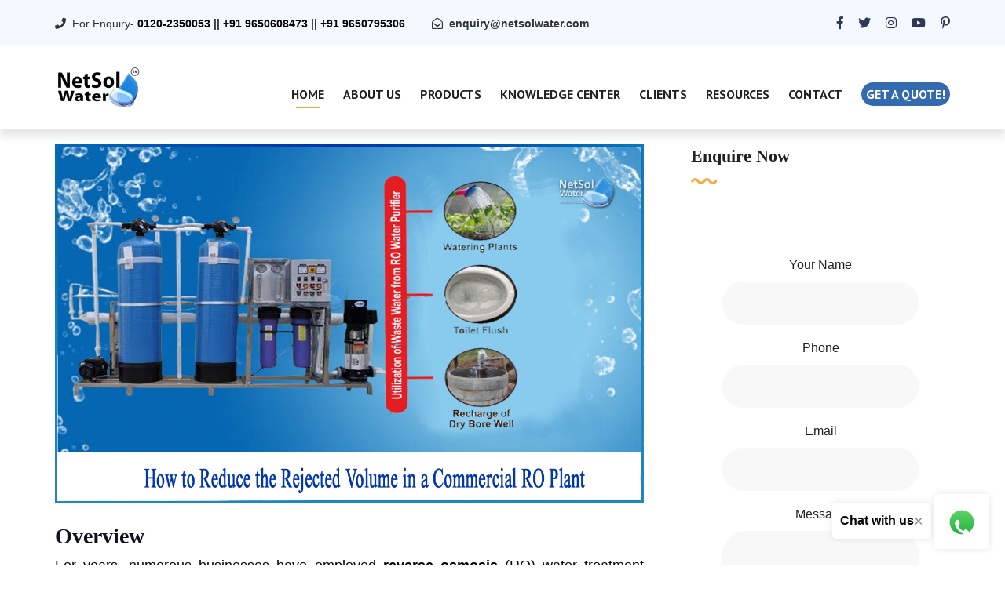

--- FILE ---
content_type: text/html; charset=UTF-8
request_url: https://www.netsolwater.com/how-to-reduce-the-rejected-volume-in-a-commercial-ro-plant.php?blog=2495
body_size: 8525
content:
<!DOCTYPE html>
<html lang="en">
<head><meta http-equiv="Content-Type" content="text/html; charset=utf-8">
<link rel="canonical" href="https://www.netsolwater.com/how-to-reduce-the-rejected-volume-in-a-commercial-ro-plant.php?blog=2495">
    <meta http-equiv="X-UA-Compatible" content="IE=edge">
    <meta name="viewport" content="width=device-width, initial-scale=1.0, maximum-scale=1.0, user-scalable=0">
    <title>How to reduce the Rejected volume in a Commercial RO Plant</title>
    <meta name="keywords" content="ro reject recovery and reuse, how to reduce waste water in ro system, ro reject water composition">
    <meta name="description" content="How to reduce the Rejected volume in a Commercial RO Plant? While RO is a good way to handle wastewater, what to do with the concentrate or reject water (which can">
    <!-- Fav Icon -->
    <link rel="icon" href="images/favicon.png" type="image/x-icon">
    <!-- Google Fonts -->
    <link href="https://fonts.googleapis.com/css?family=PT+Sans:400,400i,700,700i&amp;display=swap" rel="stylesheet">
    <link href="https://fonts.googleapis.com/css?family=Playfair+Display:400,400i,700,700i,900,900i&amp;display=swap" rel="stylesheet">
    <!-- Stylesheets -->
    <link href="css/font-awesome-all.css" rel="stylesheet">
    <link href="css/flaticon.css" rel="stylesheet">
    <link href="css/owl.css" rel="stylesheet">
    <link href="css/bootstrap.css" rel="stylesheet">
    <link href="css/jquery.fancybox.min.css" rel="stylesheet">
    <link href="css/animate.css" rel="stylesheet">
    <link href="css/imagebg.css" rel="stylesheet">
    <link href="css/color.css" rel="stylesheet">
    <link href="css/style.css" rel="stylesheet">
    <link href="css/responsive.css" rel="stylesheet">
    <link href="css/jquery-ui.css" rel="stylesheet">
    <!-- google and other bots -->
<link rel="canonical" href="https://www.netsolwater.com/how-to-reduce-the-rejected-volume-in-a-commercial-ro-plant.php?blog=2495"/>
<meta name="page-topic" content="How to reduce the Rejected volume in a Commercial RO Plant</title>"/>
<meta name="copyright" content="Netsol Water Solutions Pvt Ltd" />
<meta name="author" content="Netsol Water Solutions Pvt Ltd" />
<meta name="Robots" content="INDEX, FOLLOW" />
<meta name="rating" content="safe for kids" />
<meta name="googlebot" content=" index, follow " />
<meta name="bingbot" content=" index, follow " />
<meta name="reply-to" content="enquiry@netsolwater.com" />
<meta name="allow-search" content="yes" />
<meta name="revisit-after" content="daily" />
<meta name="distribution" content="global" />
<meta name="expires" content="never" />
<meta http-equiv="content-language" content="en" />
<meta name="title" content="How to reduce the Rejected volume in a Commercial RO Plant">
<meta name="doc-type" content="Public"/>
<meta http-equiv="content-language" content="ll-cc"/>
<meta name="distribution" content="web"/>
<meta name="googlebot" content="all" />
<!-- google and other bots -->    
<!-- og property -->
<!--fb card-->
<meta property="fb:app_id" content=""/>
<meta property="og:title" content="How to reduce the Rejected volume in a Commercial RO Plant"/>
<meta property="og:type" content="article" />
<meta property="og:url" content="https://www.netsolwater.com/how-to-reduce-the-rejected-volume-in-a-commercial-ro-plant.php?blog=2495"/>
<meta property="og:description" content="How to reduce the Rejected volume in a Commercial RO Plant? While RO is a good way to handle wastewater, what to do with the concentrate or reject water (which can" /> 
<meta property="og:image" content="https://www.netsolwater.com/netsol-water/assets/img/product-images/How_to_reduce_the_Rejected_volume_in_a_Commercial_RO_Plant.jpg" alt="ro reject recovery and reuse, how to reduce waste water in ro system, ro reject water composition, call- 9650608473" />
<meta property="og:site_name" content="Water Treatment Company in India - Buy STP, ETP, RO Plant | Netsol Water" />
<meta property="article:author" content="https://www.facebook.com/netsolwater"/>
<meta property="article:publisher" content="https://www.facebook.com/netsolwater"/>
<!--Twitter card-->
<meta name="twitter:card" content="summary" />
<meta name="twitter:site" content="@netsol_water" />
<meta name="twitter:creator" content="@netsol_water" />
<!-- og property ends -->
 <!-- structured data -->
<script type="application/ld+json">
{
  "@context": "http://schema.org",
  "@type": "Article",
  "mainEntityOfPage": {
    "@type": "WebPage",
    "@id": "https://google.com/article"
  },
  "headline": "How to reduce the Rejected volume in a Commercial RO Plant",
  "image": [
    "https://www.netsolwater.com/netsol-water/assets/img/product-images/How_to_reduce_the_Rejected_volume_in_a_Commercial_RO_Plant.jpg"
   ],
  "datePublished": "2022-08-01",
  "dateModified": "2022-08-01",
  "author": {
    "@type": "Organization",
    "name": "Netsol Water Solutions Private Limited"
  },
   "publisher": {
    "@type": "Organization",
    "name": "Google",
    "logo": {
      "@type": "ImageObject",
      "url": "https://www.netsolwater.com/old_project/img/netsolwater-transparent.png"
    }
  },
  
  "description": "How to reduce the Rejected volume in a Commercial RO Plant? While RO is a good way to handle wastewater, what to do with the concentrate or reject water (which can"
}
</script>
<!-- structured data -->
<!-- google image -->
<script type="application/ld+json">
{
  "@context": "http://schema.org",
  "@type": "Organization",
  "url": "https://www.netsolwater.com/",
  "logo": "https://www.netsolwater.com/old_project/img/netsolwater-transparent.png"
}
</script>
<!-- google image -->
<!-- breadcumreport -->
<script type="application/ld+json">
{
  "@context": "http://schema.org",
  "@type": "BreadcrumbList",
  "itemListElement": [{
    "@type": "ListItem",
    "position": 1,
    "item": {
      "@id": "https://www.netsolwater.com/",
      "name": "Manufacturer and Supplier of STP, ETP, Industrial RO",
      "image": "https://www.netsolwater.com/old_project/img/netsolwater-transparent.png"
    }
  },{
    
    "@type": "ListItem",
    "position": 2,
    "item": {
      "@id": "https://www.netsolwater.com/blogs.php",
      "name": "Blog - STP - ETP",
      "image": "https://www.netsolwater.com/old_project/img/netsolwater-transparent.png"
    }
  },{
    
    "@type": "ListItem",
    "position": 3,
    "item": {
      "@id": "how-to-reduce-the-rejected-volume-in-a-commercial-ro-plant.php?blog=2495",
      "name": "How to reduce the Rejected volume in a Commercial RO Plant",
      "image": "https://www.netsolwater.com/netsol-water/assets/img/product-images/How_to_reduce_the_Rejected_volume_in_a_Commercial_RO_Plant.jpg"
    }
  }]
}
</script>
<!-- breadcumreport -->
<!-- Global site tag (gtag.js) - Google Analytics -->
<script async src="https://www.googletagmanager.com/gtag/js?id=UA-168674926-1"></script>
<script>
  window.dataLayer = window.dataLayer || [];
  function gtag(){dataLayer.push(arguments);}
  gtag('js', new Date());

  gtag('config', 'UA-168674926-1');
</script>
</head>
<!-- page wrapper -->
<body class="boxed_wrapper">
<meta name="yandex-verification" content="e76d74b53caf067f" />
<!-- preloader -->
<div class="preloader"></div>
<!-- preloader -->

<!-- main header -->
    <header class="main-header style-two"><meta http-equiv="Content-Type" content="text/html; charset=utf-8">
        <!-- header-top -->
        <div class="header-top">
            <div class="auto-container clearfix">
                <div class="top-left pull-left">
                    <ul class="info-box clearfix">
                        <li><i class="fas fa-phone"></i>For Enquiry- 
                       <b><a onclick="return gtag_report_conversion('tel:09650608473');" href="tel:09650608473" style="color: black">0120-2350053</a>
                        ||
                        <a onclick="return gtag_report_conversion('tel:09650608473');" href="tel:09650608473" style="color: black">+91 9650608473</a>
                        ||
                        <a onclick="return gtag_report_conversion('tel:09650608473');" href="tel:09650608473" style="color: black">+91 9650795306</a></b>
                        </li>
                        <li><i class="far fa-envelope-open"></i><b><a href="mailto:enquiry@netsolwater.com">enquiry@netsolwater.com</a></b></li>
                    </ul>
                </div>
                <div class="top-right pull-right">
                    <ul class="social-links clearfix">
                        <li><a href="https://www.linkedin.com/company/netsol-water"><i class="fab fa-linked-in"></i></a></li>
                        <li><a href="https://www.facebook.com/NetSolWater/"><i class="fab fa-facebook-f"></i></a></li>
                        <li><a href="https://twitter.com/NetsolWater"><i class="fab fa-twitter"></i></a></li>
                        <li><a href="https://www.instagram.com/netsolwater/"><i class="fab fa-instagram"></i></a></li>
                        <li><a href="https://www.youtube.com/channel/UCZxEVSUNyRc-dHFYdNGYkog"><i class="fab fa-youtube"></i></a></li>
                        <li><a href="https://in.pinterest.com/netsolwatersolutions/"><i class="fab fa-pinterest-p"></i></a></li>
                    </ul>
                </div>
            </div>
        </div><!-- header-top end -->
        <div class="outer-container">
            <div class="auto-container">
                <div class="header-upper clearfix">
                    <div class="upper-left pull-left clearfix">
                        <figure class="logo-box"><a href="https://www.netsolwater.com"><img src="https://www.netsolwater.com/images/img/netsolwater-small-stp.png" alt="Manufacturer of STP, ETP, Industrial RO, Sewage treatment plant in noida, delhi call-9650608473" style="width: 50%"></a></figure>
                    </div>
                    <div class="upper-right pull-right clearfix">
                        <div class="menu-area pull-left">
                            <!--Mobile Navigation Toggler-->
                            <div class="mobile-nav-toggler">
                                <i class="icon-bar"></i>
                                <i class="icon-bar"></i>
                                <i class="icon-bar"></i>
                            </div>
                            <nav class="main-menu navbar-expand-md navbar-light">
                                <div class="collapse navbar-collapse show clearfix" id="navbarSupportedContent">
                                    <ul class="navigation clearfix">
                                        <li class="current dropdown"><a href="https://netsolwater.com/">Home</a></li>
                                <li class="dropdown"><a href="about.php">About Us</a></li>
                                <li class="dropdown"><a href="products-list.php">Products</a></li>
                                <li class="dropdown"><a href="blogs.php">Knowledge Center</a></li>
                                <li class="dropdown"><a href="clients.php">Clients</a></li>
                                <li class="dropdown"><a href="#">Resources</a>
                                     <ul>
                                     <li><a href="news.php">News</a></li>
                                        <li><a href="faq.php">Faq</a></li>
                                        <li><a href="clients.php">Our Clients</a></li>
                                        <li><a href="gallery.php">Gallery</a></li>
                                        <li><a href="#">Testimonials</a></li>
                                     </ul>
                                </li>
                                <li class="dropdown"><a href="contact.php">Contact</a>
                                </li>
                                    <li><a href="https://www.netsolwater.com/getQuote.php" class="theme-btn style-one" style="padding: 0px 6px; font-size: 16px;">Get a quote!</a>
                                      </li>
                                    </ul>
                                </div>
                            </nav>
                          </div>
                        </div>
                    </div>
                </div>
            </div>
        <!--sticky Header-->
        <div class="sticky-header">
            <div class="auto-container clearfix">
                <figure class="logo-box"><a href="https://www.netsolwater.com"><img src="https://www.netsolwater.com/images/img/netsolwater-small.png" alt="Manufacturer of STP, ETP, Industrial RO, Sewage treatment plant in noida, delhi call-9650608473" style="width: 50%"></a></figure>
                    <nav class="main-menu clearfix">
                        <!--Keep This Empty / Menu will come through Javascript-->
                    </nav>
                </div>
            </div>
    </header>
    <!-- main-header end -->

    <!-- Mobile Menu  -->
    <div class="mobile-menu">
        <div class="menu-backdrop"></div>
        <div class="close-btn"><i class="fas fa-times"></i></div>
        
        <nav class="menu-box">
            <div class="nav-logo"><a href="https://www.netsolwater.com"><img src="https://www.netsolwater.com/old_project/img/netsolwater-small.png" alt="Sewage treatment plant in noida,ETP, Industrial RO delhi call-9650608473" title=""></a></div>
            <div class="menu-outer"><!--Here Menu Will Come Automatically Via Javascript / Same Menu as in Header--></div>
            <div class="contact-info">
                <h4>Contact Info</h4>
                <ul>
                    <li><a href="tel:+919650608473">0120-2350053</a></li>
                    <li><a href="tel:+919650608473">91+ 9650608473</a></li>
                    <li><a href="tel:+919650608473">91+ 9650795306</a></li>
                </ul>
            </div>
            <div class="social-links">
                <ul class="clearfix">
                        <li><a href="https://www.linkedin.com/company/netsol-water/"><i class="fab fa-linked-in"></i></a></li>
                        <li><a href="https://www.facebook.com/NetSolWater/"><i class="fab fa-facebook-f"></i></a></li>
                        <li><a href="https://twitter.com/NetsolWater"><i class="fab fa-twitter"></i></a></li>
                        <li><a href="https://www.instagram.com/netsolwater/"><i class="fab fa-instagram"></i></a></li>
                        <li><a href="https://www.youtube.com/channel/UCZxEVSUNyRc-dHFYdNGYkog"><i class="fab fa-youtube"></i></a></li>
                        <li><a href="https://in.pinterest.com/netsolwatersolutions/"><i class="fab fa-pinterest-p"></i></a></li>
                </ul>
            </div>
        </nav>
    </div><!-- End Mobile Menu --><!-- blog-details -->
<section class="sidebar-page-container blog-details sec-pad">
    <div class="auto-container">
        <div class="row clearfix">
            <div class="col-lg-8 col-md-12 col-sm-12 content-side">
                <div class="blog-details-content">
                    <div class="inner-box">
                        <div class="upper-box">
                            <figure class="image-box"><img src="https://www.netsolwater.com/netsol-water/assets/img/product-images/How_to_reduce_the_Rejected_volume_in_a_Commercial_RO_Plant.jpg" alt="ro reject recovery and reuse, how to reduce waste water in ro system, ro reject water composition"></figure>
                        </div><br/>
                        <div class="lower-box">
                            <div class="text">
                                <h3>
	<strong>Overview</strong></h3>
<p style="text-align: justify;">
	<span style="font-size:18px;">For years, numerous businesses have employed <strong>reverse osmosis</strong> (RO) water treatment technology to extract dissolved particles from water by pushing the water through a semi-permeable membrane. Purification of drinking water and desalination of seawater to produce potable water are both typical uses for <strong>RO reject water</strong> disposal.</span></p>
<h2>
	<strong>What is the RO Reject?</strong></h2>
<p style="text-align: justify;">
	<span style="font-size:18px;">Water and other molecules of lower molecular weight pass through the membrane&#39;s micropores, resulting in a filtered water stream known as the permeate. Larger molecules, as well as a part of the water that does not flow through the membrane, are trapped by the membrane. The concentration, also known as the <strong>RO reject</strong>, is a concentrated stream.</span></p>
<p style="text-align: justify;">
	<span style="font-size:18px;">Since we cannot help with the reduction of reject water from RO, but we can always make a better use of it. Like when we say a &ldquo;Penney saved is a Penneyearned&rdquo;, we can make a good use of reject water and save water.</span></p>
<h1>
	<strong>How to reduce the Rejected volume in a Commercial RO Plant?</strong></h1>
<p style="text-align: justify;">
	<span style="font-size:18px;">While RO is a good way to handle wastewater, what to do with the concentrate or reject water (which can account for up to 20% of the RO feed water volume) might be a problem.</span></p>
<p style="text-align: justify;">
	<span style="font-size:18px;">The high salinity of RO reject/RO concentrate, in particular, can make disposal to a local sewage infrastructure impossible. The cost of transporting wastewater to a treatment plant might sometimes be prohibitive.</span></p>
<h2>
	<strong>For commercial RO reject, there are few possibilities:</strong></h2>
<h3>
	<strong>1: 2-STAGE RO</strong></h3>
<p style="text-align: justify;">
	<span style="font-size:18px;">One possibility is to reuse the water that a first-stage RO system rejects and put it into a second-stage RO system. The high salinity and Total Dissolved Solids (TDS) of the first stage RO reject/RO concentrate, however, necessitates further treatment to avoid excessive scaling in the secondary RO membrane.</span></p>
<p style="text-align: justify;">
	<span style="font-size:18px;">Even if the TDS content in the initial RO reject may be above 45,000 mg/l, with the correct membrane filtering (MF) system between the RO-RO sequences, the recovery rate may be extended beyond 95 percent. Rather than investing in a completely new desalination system, it may be more cost-effective to retrofit a second RO stage with pre-filtration.</span></p>
<h3>
	<strong>2: Filtration of membranes</strong></h3>
<p style="text-align: justify;">
	<span style="font-size:18px;">The high TDS RO reject often contains a lot of dissolved ions, silica, organic compounds, and calcium and magnesium salts that cause hardness. Before the reject stream is membrane filtered, it&#39;s critical to get the majority of them out of solution.</span></p>
<p style="text-align: justify;">
	<span style="font-size:18px;">The membrane filtering phase of a two-stage RO system usually includes softener and flocculant, which causes particles to settle out of solution in a concentration vessel. Excess solids are transferred to a filter press for de-watering and disposal in a Zero Liquid Discharge (ZLD) system. The membrane filters remove any remaining particles, which are returned to the concentration tank, while the MF filtrate is sent to the second stage RO.</span></p>
<h3>
	<strong>3: ED/EDR</strong></h3>
<p style="text-align: justify;">
	<span style="font-size:18px;">The Electrodialysis (ED) and Electrodialysis Reversal (EDR) modules from Netsol Water Solutions can recover a high percentage of reverse osmosis (RO) reject water without membrane fouling or scaling.</span></p>
<p style="text-align: justify;">
	<span style="font-size:18px;">Using electrodialysis in this function was originally too expensive, but the new technology, which is the result of a decade of research and development, has solved the problem. Electrodialysis modules of today&#39;s generation have a cross-flow fluid channel, high-performance membranes, and lower-cost control technologies. Modulating the DC power provided to the process also enables for process tuning to pick a desired amount of salt removal.</span></p>
<h3>
	<strong>4: Tunability</strong></h3>
<p style="text-align: justify;">
	<span style="font-size:18px;">Tunable is a term used to characterize today&#39;s modern ED (and EDR) systems. To put it another way, the quantity of electrical energy used may be adjusted based on the amount of salt that has to be removed from the supply water. When feed quality improves, the energy required decreases, resulting in energy savings. As a result, the process may self-adjust to changes in RO reject quality.</span></p>
<h2>
	<strong>What can we offer?</strong></h2>
<p style="text-align: justify;">
	<span style="font-size:18px;">If you are curious to know more about the RO reject and how to enhance the quality, then you are at the right place.</span></p>
<p style="text-align: justify;">
	<span style="font-size:18px;">You can have an expert solution upon contacting <strong>Netsol Water</strong>, a leading manufacturer of Industrial and Commercial RO plants and wastewater treatment plants, among other services.</span></p>
<p style="text-align: center;">
	<span style="font-size:18px;"><a href="https://www.netsolwater.com/commercial-ro-plant-manufacturer.php" target="_blank"><img alt="Commercial RO Plant Manufacturers in India" src="http://www.commercialroplant.com/wp-content/uploads/2021/07/1000-lph-Commercial-ro-water-plant-price-manufacturer-Netsol-water.jpg" style="width: 680px; height: 680px;" /></a></span></p>
                            </div>
                        </div>
                    </div>
                </div>
            </div>
                      <div class="col-lg-4 col-md-12 col-sm-12 sidebar-side">
                <div class="sidebar blog-sidebar default-sidebar">
                    <div class="sidebar-categories sidebar-widget shop-block">
                        <h3 class="widget-title">Enquire Now</h3>
                    <div class="widget-content contact-section single-shop-block ">
                        <div class="inner-box">
                            <div class="border-one"></div>
                                        <div class="border-two"></div>
                            <form method="post" action="contact.php" class="default-form" id="sidebarForm">
                                <div class="form-inner row clearfix">
                                    <div class="col-lg-12 col-md-12 col-sm-12 form-group">
                                    <label>Your Name</label>
                                        <input type="text" name="name" required>
                                    </div>
                                    <div class="col-lg-12 col-md-12 col-sm-12 form-group">
                                        <label>Phone</label>
                                        <input type="text" name="phone" required>
                                    </div>
                                    <div class="col-lg-12 col-md-12 col-sm-12 form-group">
                                        <label>Email</label>
                                        <input type="email" name="email" required>
                                    </div>
                                    <div class="col-lg-12 col-md-12 col-sm-12 form-group">
                                        <label>Message</label>
                                        <textarea name="message" required></textarea>
                                    </div>

                                    <div class="col-lg-12 col-md-12 col-sm-12 form-group">
                                        <span style="color:red" id="sidebarError"></span>
                                    </div>
                                    <div class="col-lg-12 col-md-12 col-sm-12 form-group message-btn">
                                        <button type="submit" name="contactSubmit" id="sidebarFormBtn">submit now</button>
                                    </div>
                                </div>
                            </form>
                        </div>
                    </div> 
                </div>
                    <div class="sidebar-categories sidebar-widget">
                        <h3 class="widget-title">Related Blog List</h3>
                        <div class="widget-content">
                            <ul class="categories-list clearfix">
                                                               <li><a href="how-is-waste-from-construction-and-demolition-recycled.php?blog=3625">How is waste from Construction and Demolition recycled</a></li>
                                                              <li><a href="how-does-mlss-acts-as-a-sponge-during-high-loading-events-in-wwtp.php?blog=3257">How does MLSS acts as a sponge during high loading events in WWTP</a></li>
                                                              <li><a href="troubleshooting-common-issues-in-commercial-ro-plants.php?blog=5332">Troubleshooting Common Issues in Commercial RO Plants</a></li>
                                                              <li><a href="how-is-the-activated-carbon-capacity-affected-by-its-particle-size.php?blog=4342">How is the activated carbon capacity affected by its particle size</a></li>
                                                              <li><a href="what-is-meant-by-in-situ-burning.php?blog=3695">What is meant by in situ burning</a></li>
                               
                                <li><a href="https://www.netsolwater.com/blogs.php">View All Blogs</a></li>
                            </ul>
                        </div>
                    </div>
                    <div class="sidebar-tags sidebar-widget">
                        <h3 class="widget-title">Popular Products</h3>
                        <div class="widget-content">
                             <ul class="tags-list clearfix">
                                <li><a href="https://www.netsolwater.com/sewage-treatment-plant.php">Sewage Treatment Plant</a></li>
                                <li><a href="https://www.netsolwater.com/sewage-treatment-plant-manufacturer.php">Sewage Treatment Plant Manufacturer</a></li>
                                <li><a href="https://www.netsolwater.com/effluent-treatment-plant.php">Effluent Treatment Plant</a></li>
                                <li><a href=" https://www.netsolwater.com/etp-plant-manufacturer.php">Effluent Treatment Plant Manufacturer</a></li>
                                <li><a href="https://www.netsolwater.com/industrial-ro-plant.php">Industrial RO Plant</a></li>
                                <li><a href="https://www.netsolwater.com/RO-water-plant-manufacturer.php">Commercial RO Plant Manufacturer</a></li>
                                <li><a href="https://www.netsolwater.com/">Water Treatment Solutions</a></li>
                            </ul>
                        </div>
                    </div>
                </div>
            </div>

            

        </div>
    </div>
</section>
<!-- blog-details end -->
<div class="floating-buttons">
    <div class="message-button">
        <p>Chat with us</p>
        <span class="close-btn">&times;</span>
    </div>
    <div class="whatsapp-button">
        <a href="https://wa.me/919650608473" target="_blank">
            <img src="/images/HomeIm/netsol-whatsapp.webp" alt="Connect Netsol Water on WhatsApp: +91-9650608473">
        </a>
    </div>
</div>
<!-- main-footer -->
<footer class="main-footer">
    <div class="footer-top">
        <div class="border-shap">
            <div class="border-3" style="background-image: url(images/icons/border-4.png);"></div>
        </div>
        <div class="auto-container">
            <div class="inner-box clearfix">
                <div class="subscribe-form pull-left">
                    <form action="footer.php" method="post">
                        <div class="form-group">
                            <input type="email" name="email" placeholder="Email address to subscribe" autocomplete="email" required="">
                            <button type="submit" name="sumit" class="theme-btn style-two">subscribe</button>
                        </div>
                    </form>
<!--Zoho Campaigns Web-Optin Form Ends Here-->
                </div>
                <div class="footer-social pull-right">
                    <ul class="social-links clearfix">
                        <li><a href=" https://twitter.com/NetsolWater" target="_blank"><i class="fab fa-twitter"></i></a></li>
                        <li><a href="https://www.linkedin.com/company/netsol-water/" target="_blank"><i class="fab fa-linkedin-in"></i></a></li>
                        <li><a href="https://www.instagram.com/netsolwater/" target="_blank"><i class="fab fa-instagram"></i></a></li>
                        <li><a href="https://www.facebook.com/NetSolWater/" target="_blank"><i class="fab fa-facebook-f"></i></a></li>
                        <li><a href="https://www.youtube.com/channel/UCZxEVSUNyRc-dHFYdNGYkog" target="_blank"><i class="fab fa-youtube"></i></a></li>
                        <li><a href="https://pinterest.com/netsolwatersolutions/" target="_blank"><i class="fab fa-pinterest-p"></i></a></li>
                    </ul>
                </div>
            </div>
        </div>
    </div>
    <div class="footer-upper">
        <div class="auto-container">
            <div class="widget-section wow fadeInUp" data-wow-delay="300ms" data-wow-duration="1500ms">
                <div class="row clearfix">
                    <div class="col-lg-3 col-md-6 col-sm-12 footer-column">
                        <div class="logo-widget footer-widget">
                            <figure class="footer-logo"><a href="https://www.netsolwater.com"><img src="https://www.netsolwater.com/images/img/netsolwater-transparent.png" alt="Netsol Water: Best STP, ETP plants anmd commercial RO plant manufacturer in Delhi-Noida, India" style="width: 65%"></a></figure>
                            <div class="text">Netsol Water is a water and wastewater treatment company in Noida, Delhi NCR, India that designs, and manufactures ace machines to save the earth and its resources, especially water.</div>
                        </div>
                    </div>
                    <div class="col-lg-3 col-md-6 col-sm-12 footer-column">
                        <div class="links-widget footer-widget">
                            <h3 class="widget-title">About Us</h3>
                            <div class="widget-content">
                                <ul class="list clearfix">
                                    <li><a href="https://www.netsolwater.com/about.php">Why Choose Us</a></li>
                                    <li><a href="https://www.netsolwater.com/disclaimer.php">Disclaimer</a></li>
                                    <li><a href="https://www.netsolwater.com/term-and-condition.php">Terms and conditions</a></li>
                                    <li><a href="https://www.netsolwater.com/sitemap.php">Sitemap</a></li>
                                    <li><a href="https://www.netsolwater.com/contact.php">Contact us</a></li>
                                    <li><a href="https://www.netsolwater.com/career.php">Career</a></li>
                                    <li><a href="https://www.netsolwater.com/our-installations.php">Locations</a></li>
                                </ul>
                            </div>
                        </div>
                    </div>
                    <div class="col-lg-3 col-md-6 col-sm-12 footer-column">
                        <div class="links-widget footer-widget">
                            <h3 class="widget-title">Resources</h3>
                            <div class="widget-content">
                                <ul class="list clearfix">
                                    <li><a href="news.php">News</a></li>
                                    <li><a href="blogs.php">Knowledge Center</a></li>
                                    <li><a href="gallery.php">Gallery</a></li>
                                    <!-- <li><a href="#">Manufacturing: Plot No.- 164,Udyog Vihar Extension, Ecotech-II,Greater Noida, Uttar Pradesh, India</a></li> -->
                                </ul>
                            </div>
                        </div>
                    </div>
                    <div class="col-lg-3 col-md-6 col-sm-12 footer-column">
                        <div class="contact-widget footer-widget">
                            <h3 class="widget-title">Contact us</h3>
                            <div class="widget-content">
                                <ul class="list clearfix">
                                    <li>Plot No.- 164,Udyog Vihar Extension, Ecotech-II,Greater Noida, Uttar Pradesh, India, 201306(Reg.)</li>
                                    <li>Call Us: <a href="tel:09650608473"> +91 9650608473/9650795306</a></li>
                                    <li>Email: <a href="mailto:info@netsolwater.com"> info@netsolwater.com</a></li>
                                </ul>
                            </div>
                        </div>
                    </div>
                </div>
            </div>
        </div>
    </div>
    <div class="footer-bottom">
        <div class="auto-container">
            <div class="copyright">COPYRIGHT © 2024 <a href="#">NETSOL WATER SOLUTIONS PVT. LTD. - WATER TREATMENT COMPANY DELHI/NCR</a>. ALL RIGHTS RESERVED.</div>
            </div>
    </div>
</footer>
<!-- main-footer end -->
<!--Scroll to top-->
<button class="scroll-top scroll-to-target" data-target="html" style="margin-bottom: 4%">
    <span class="fas fa-angle-up"></span>
</button>
<!-- jequery plugins -->
<script src="js/jquery.js"></script>
<script src="js/popper.min.js"></script>
<script src="js/bootstrap.min.js"></script>
<script src="js/owl.js"></script>
<script src="js/wow.js"></script>
<script src="js/validation.js"></script>
<script src="js/jquery.fancybox.js"></script>
<script src="js/scrollbar.js"></script>
<script src="js/jquery-ui.js"></script>
<script src="js/appear.js"></script>
<!--<script src="js/gmaps.js"></script>-->
<!--<script src="js/map-helper.js"></script>-->
<script src="js/script.js"></script>
<!--<script src="js/gmaps.js"></script>-->
<!--<script src="js/map-helper.js"></script>-->
<script src="https://cdnjs.cloudflare.com/ajax/libs/jquery-validate/1.20.0/jquery.validate.min.js"></script>
<script>
	$("#sidebarForm").validate({
	rules:
		{
			name: {
			required: true,
			minlength: 3
			},
			email: {
			required: true,
			email:true
			},
			phone: {
			required: true,
			number:true,
			minlength:10,
			maxlength:10
			},
			message: {
			required: true
			}
		},
		submitHandler: getFormData
	});
	function getFormData(){
	   	var data = $("#sidebarForm").serialize();
		$.ajax({
                url: "sysadmin/image_delete.php",
                method:"POST",
                data:data,
                beforeSend: function(){
				    $("#sidebarFormBtn").attr('disabled', true);
				    $("#sidebarFormBtn").html('Please Wait...');
                },
                success:function(data){
                    if(data == 1){
                     $('#sidebarError').html('Enquiry submitted successfully');
                     $("#sidebarFormBtn").attr('disabled', false);
				     $("#sidebarFormBtn").html('Submit Again');
                     $("#sidebarForm")[0].reset();   
                    }else{
                    $('#sidebarError').html('Some Error. Try again.');
				    $("#sidebarFormBtn").attr('disabled', false);
				    $("#sidebarFormBtn").html('Submit Again');
                    $("#sidebarForm")[0].reset();
                    }
                }
            });
	}
	// Example JavaScript for animating the button
document.querySelector('.whatsapp-button').addEventListener('mouseover', function() {
    this.style.transform = 'scale(1.1)';
});

document.querySelector('.whatsapp-button').addEventListener('mouseout', function() {
    this.style.transform = 'scale(1)';
});
// Close button functionality
document.addEventListener("DOMContentLoaded", function() {
    document.querySelector('.floating-buttons').addEventListener('click', function(event) {
        if (event.target.classList.contains('close-btn')) {
            document.querySelector('.message-button').style.display = 'none';
        }
    });
});
</script>
<style>
.floating-buttons {
    position: fixed;
    bottom: 20px;
    right: 20px;
    z-index: 1000;
}
.message-button, .whatsapp-button {
    display: inline-block;
    background-color: #ffffff;
    padding: 10px;
    border-radius: 5px;
    box-shadow: 0px 0px 10px rgba(0, 0, 0, 0.1);
}
.message-button p {
    margin: 0;
    display: inline;
    font-size: 16px;
    font-weight: bold;
}
.close-btn {
    cursor: pointer;
    font-size: 20px;
    color: #888;
    float: right;
}
.close-btn:hover {
    color: #555;
}
.whatsapp-button img {
    width: 50px;
    height: auto;
    cursor: pointer;
}
</style>
</body><!-- End of .page_wrapper -->
</html>